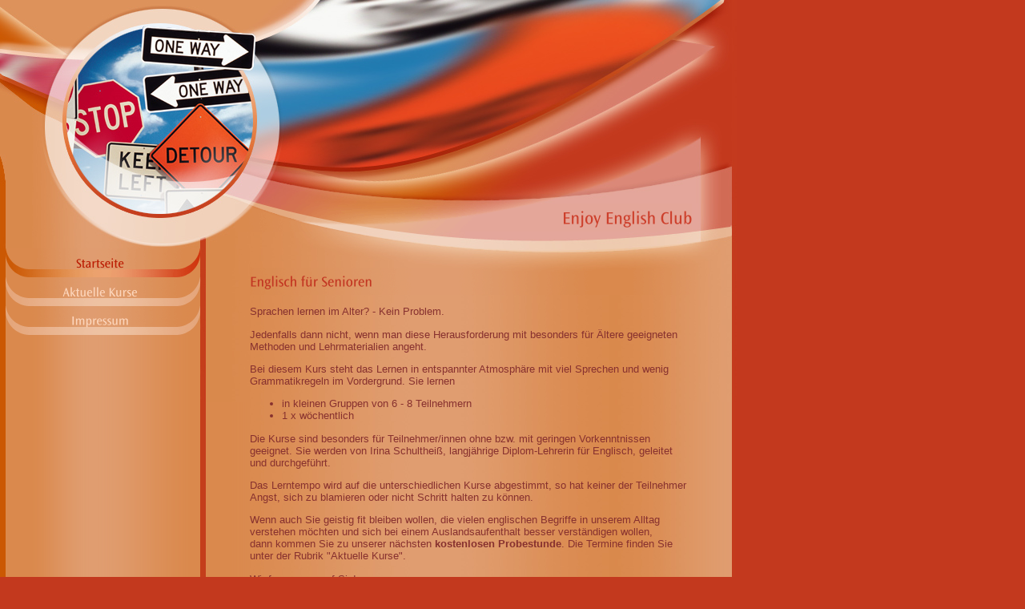

--- FILE ---
content_type: text/html
request_url: http://enjoy-english-club.de/39994.html
body_size: 11707
content:
<HTML xmlns:lxslt="http://xml.apache.org/xslt"><HEAD><META http-equiv="Content-Type" content="text/html; charset=UTF-8"><!--#set var="__path_prefix__" value="." --><SCRIPT>var __path_prefix__ = '.';</SCRIPT><meta name="GENERATOR" content="www.cm4all.com"><TITLE></TITLE><STYLE type="text/css" cm:escaping="no">
		BODY { font-family: Arial, Helvetica, sans-serif;
		color: #87312f;
		background: #C3391E url("./templates/Dynamics/img/C3391E/bg.jpg") left top repeat-y;
		}
		a:link { color:#87312f; }
		a:visited { color:#87312f; }
		a:active { color:#87312f; }
		TD {font-family: Arial, Helvetica, sans-serif; font-size:10pt; color: #87312f; }
    </STYLE><META name="keywords" content="">
<META name="description" content="">
<META name="abstract" content="">
<LINK type="text/css" rel="stylesheet" href="./templates/Dynamics/img/C3391E/webapp_87312f_C3391E.css"><!--
[deploy]
--><SCRIPT type="text/javascript" src="./include/url.js"></SCRIPT><SCRIPT type="text/javascript" src="./include/swfobject.js"></SCRIPT><SCRIPT type="text/javascript" src="./include/sitetree.js"></SCRIPT><LINK href="./templates/Dynamics/img/C3391E/table.css" type="text/css" rel="stylesheet"><LINK href="./include/user.css" type="text/css" rel="stylesheet"><STYLE type="text/css">
	div.footerBox {
        width:95%;
		margin:10px;
		padding-top: 10px;
		border-top: 1px solid #87312f;
	}
	.footer_timestamp_small {
		font-size:smaller;
	}
</STYLE><SCRIPT>

var __navi_init_done__ = false;
function swapImage(img) {
if (__navi_init_done__&& document.images[img])document.images[img].src = eval(img + '_hi.src');
}
function reSwapImage(img) {
if (__navi_init_done__&& document.images[img])document.images[img].src = eval(img + '_no.src');
}

function __moveToParent() {
	var currentId = '39994';
	var parent = theSitetree.getParentById(currentId);
	if (parent != null)
		document.location.href = __path_prefix__ + parent[POS_HREF] + "?" + URL.getSessionString();
}
if (typeof(moveToParent) != "function") {
	moveToParent = __moveToParent;
}
</SCRIPT></HEAD><BODY topmargin="0" marginwidth="0" marginheight="0" leftmargin="0" bgcolor="C3391E"><A name="top"></A><TABLE width="920" id="Tabelle_01" height="601" cellspacing="0" cellpadding="0" border="0"><COL width="47"><COL width="203"><COL width="43"><COL width="19"><COL width="45"><COL width="478"><COL width="29"><COL width="56"><TR><TD rowspan="3"><IMG width="47" src="./templates/Dynamics/img/C3391E/a_kv_11180.jpg" height="310"></TD><TD colspan="4"><IMG width="310" src="./templates/Dynamics/img/C3391E/kv_11180.jpg" height="254"></TD><TD colspan="3"><IMG width="563" src="./templates/Dynamics/img/C3391E/b_kv_11180.jpg" height="254"></TD></TR><TR><TD rowspan="2" colspan="2"><IMG width="246" src="./templates/Dynamics/img/C3391E/c_kv_11180.jpg" height="56"></TD><TD colspan="4"><IMG width="571" src="./templates/Dynamics/img//../../../Dynamics/img/company_name.gif" height="35"></TD><TD rowspan="2"><IMG width="56" src="./templates/Dynamics/img/C3391E/Slice06.jpg" height="56"></TD></TR><TR><TD colspan="4"><IMG width="571" src="./templates/Dynamics/img/C3391E/Slice07.jpg" height="21"></TD></TR><TR><TD width="250" valign="top" height="192" colspan="2" background="./templates/Dynamics/img/C3391E/bg_nav.gif"><TABLE xmlns:lxslt="http://xml.apache.org/xslt" cellspacing="0" cellpadding="0" border="0"><TR><TD><A href="./39994.html" target=""><IMG name="CM4all_39994" src="./templates/Dynamics/img/navi/39994_h.gif?cc=1728748213751" alt="Startseite" border="0"></A></TD></TR><TR><TD><A onmouseout="reSwapImage('CM4all_40555');" onmouseover="swapImage('CM4all_40555');" href="./40555.html" target=""><IMG name="CM4all_40555" src="./templates/Dynamics/img/navi/40555_n.gif?cc=1728748213751" alt="Aktuelle Kurse" border="0"></A></TD></TR><TR><TD><A onmouseout="reSwapImage('CM4all_40564');" onmouseover="swapImage('CM4all_40564');" href="./40564.html" target=""><IMG name="CM4all_40564" src="./templates/Dynamics/img/navi/40564_n.gif?cc=1728748213751" alt="Impressum" border="0"></A></TD></TR></TABLE></TD><TD valign="top" colspan="2" background="./templates/Dynamics/img/C3391E/Slice09bg.gif"><IMG width="62" src="./templates/Dynamics/img/C3391E/Slice09.jpg" height="192"></TD><TD width="552" valign="top" height="192" colspan="3" background="./templates/Dynamics/img/C3391E/bg_content.jpg"><TABLE width="552" cellspacing="0" cellpadding="0" border="0"><TR><TD valign="top"><IMG width="552" src="./templates/Dynamics/img/C3391E/Slice10.jpg" height="24"></TD></TR><TR><TD valign="top"><CENTER><div id='pre_content_div' style='display:none;'></div></CENTER><P><IMG src="./img/content/39994_39997.gif"><BR clear="all"></P><P>Sprachen lernen im Alter? - Kein Problem.&nbsp;&nbsp; <BR clear="all"></P><SCRIPT>
		
			if (typeof(theTemplate) != 'undefined' && theTemplate.hasFlashNavigation == "true") {
				if (window == window.top || parent.document.location.href.indexOf("main.html") == -1) {
					document.body.style.backgroundColor='#' +theTemplate.contentBGColor ;
					document.location.replace( __path_prefix__ + "/main.html?src=" + jencode(document.location.pathname + document.location.search));
				} else {
				 	document.body.style.backgroundColor='#' +theTemplate.contentBGColor ;
				}
			}
		
	</SCRIPT><P>Jedenfalls dann nicht, wenn man diese Herausforderung mit besonders f&uuml;r &Auml;ltere geeigneten Methoden und Lehrmaterialien angeht.&nbsp;&nbsp;<BR clear="all"></P><P>Bei diesem Kurs steht das Lernen in entspannter Atmosph&auml;re mit viel Sprechen und&nbsp;wenig Grammatikregeln im Vordergrund. Sie lernen<BR clear="all"></P><UL><LI>in kleinen Gruppen von 6 - 8 Teilnehmern</LI><LI>1 x w&ouml;chentlich </LI></UL><P>Die Kurse sind besonders f&uuml;r Teilnehmer/innen ohne bzw. mit geringen Vorkenntnissen geeignet. Sie werden von Irina Schulthei&szlig;, langj&auml;hrige Diplom-Lehrerin f&uuml;r Englisch, geleitet und durchgef&uuml;hrt.<BR clear="all"></P><P>Das Lerntempo wird auf die unterschiedlichen Kurse abgestimmt, so hat keiner der Teilnehmer Angst, sich zu blamieren oder nicht Schritt halten zu k&ouml;nnen.<BR clear="all"></P><P>Wenn auch Sie geistig fit bleiben wollen, die vielen englischen Begriffe in unserem Alltag&nbsp; verstehen m&ouml;chten und sich bei einem Auslandsaufenthalt besser verst&auml;ndigen wollen, dann&nbsp;kommen Sie zu unserer n&auml;chsten <B>kostenlosen Probestunde</B>.&nbsp;Die Termine finden Sie unter der Rubrik "Aktuelle Kurse".<BR clear="all"></P><P>Wir freuen uns auf Sie!<BR clear="all"></P><P>Das Team von "Englisch f&uuml;r Senioren"<BR clear="all"></P><P><BR clear="all"></P><P>&nbsp;&nbsp;&nbsp;&nbsp;&nbsp;&nbsp;&nbsp;&nbsp;&nbsp;&nbsp;&nbsp;&nbsp;&nbsp;&nbsp;&nbsp;&nbsp;&nbsp;&nbsp;&nbsp;&nbsp;&nbsp;&nbsp;&nbsp;&nbsp;&nbsp;&nbsp;&nbsp;&nbsp;&nbsp;&nbsp;&nbsp;&nbsp;&nbsp;&nbsp;&nbsp;&nbsp;&nbsp;&nbsp;&nbsp;&nbsp;&nbsp;&nbsp;&nbsp;&nbsp;&nbsp;&nbsp;&nbsp;&nbsp;&nbsp;&nbsp;&nbsp;&nbsp;&nbsp;&nbsp;&nbsp;&nbsp;&nbsp;&nbsp;&nbsp;&nbsp;&nbsp;&nbsp;&nbsp;&nbsp;&nbsp;&nbsp;&nbsp;&nbsp;&nbsp;&nbsp;&nbsp;&nbsp;&nbsp;&nbsp;&nbsp;&nbsp;&nbsp;&nbsp;&nbsp;&nbsp;&nbsp;&nbsp;&nbsp;&nbsp;&nbsp;&nbsp;&nbsp;&nbsp;&nbsp;&nbsp;&nbsp;&nbsp;&nbsp;&nbsp;&nbsp;&nbsp;&nbsp;&nbsp;&nbsp;&nbsp;<BR clear="all"></P><P><BR clear="all"></P><P><BR clear="all"></P><P><BR clear="all"></P><P>&nbsp;&nbsp;&nbsp;&nbsp;&nbsp;&nbsp;&nbsp;&nbsp;&nbsp;&nbsp;&nbsp;&nbsp;&nbsp;&nbsp;&nbsp;&nbsp;&nbsp;&nbsp;&nbsp;&nbsp;&nbsp;&nbsp;&nbsp;&nbsp;&nbsp;&nbsp;&nbsp;&nbsp;&nbsp;&nbsp;&nbsp;&nbsp;&nbsp;&nbsp; <BR clear="all"></P><CENTER><div id='post_content_div' style='display:none;'></div></CENTER><!-- WebApp ID: 5000 -->
<SCRIPT>
/* please note: this script requires url.js */
if (typeof(__path_prefix__) == 'undefined')
    __path_prefix__ = '.';
if (typeof(URL) == 'function') {
    var appLoaderUrl = new URL('https://homepage.t-online.de/cgi-bin/AppLoader/ATOIX0IRI625/5000//20220317-154713?cc=1728748214748&modified=20220317-154713');
    if (appLoaderUrl.setSession())
        appLoaderUrl.setParameter("foo", Math.random(), true);
  document.write("<SCRIPT src='" + appLoaderUrl.toExternalForm() + "'></"+"SCRIPT>");
}
</SCRIPT>
<NOSCRIPT></NOSCRIPT>
</TD></TR></TABLE></TD><TD valign="top" background="./templates/Dynamics/img/C3391E/Slice11bg.gif"><IMG width="56" src="./templates/Dynamics/img/C3391E/Slice11.jpg" height="192"></TD></TR><TR><TD colspan="8"><IMG width="920" src="./templates/Dynamics/img/C3391E/Slice22.jpg" height="4"></TD></TR><TR><TD rowspan="2" colspan="6"><IMG width="835" src="./templates/Dynamics/img/C3391E/Slice23.jpg" height="94"></TD><TD><A href="#top"><IMG width="29" src="./templates/Dynamics/img/C3391E/Totop.jpg" height="28" border="0"></A></TD><TD rowspan="2"><IMG width="56" src="./templates/Dynamics/img/C3391E/Slice25.jpg" height="94"></TD></TR><TR><TD><IMG width="29" src="./templates/Dynamics/img/C3391E/Slice26.jpg" height="66"></TD></TR><TR><TD width="47" height="1"><IMG src="./templates/Dynamics/img/C3391E/spacer.gif"></TD><TD width="203" height="1"><IMG src="./templates/Dynamics/img/C3391E/spacer.gif"></TD><TD width="43" height="1"><IMG src="./templates/Dynamics/img/C3391E/spacer.gif"></TD><TD width="19" height="1"><IMG src="./templates/Dynamics/img/C3391E/spacer.gif"></TD><TD width="45" height="1"><IMG src="./templates/Dynamics/img/C3391E/spacer.gif"></TD><TD width="478" height="1"><IMG src="./templates/Dynamics/img/C3391E/spacer.gif"></TD><TD width="29" height="1"><IMG src="./templates/Dynamics/img/C3391E/spacer.gif"></TD><TD width="56" height="1"><IMG src="./templates/Dynamics/img/C3391E/spacer.gif"></TD></TR></TABLE><SCRIPT>


preLoadNaviImages = function() {
for(var i=0; i<document.images.length; i++) {
if (document.images[i].name.indexOf("CM4all_") == 0) {
eval(document.images[i].name + "_hi = new Image()");
eval(document.images[i].name + "_no = new Image()");
eval(document.images[i].name + "_an = new Image()");
var thenormsrc;
var thenormsrcUrl;
var savedCC = "";
if (typeof(URL) != "undefined") {
thenormsrcUrl = new URL(document.images[i].src, true, true);
} else if (typeof(window.top.URL) != "undefined") {
thenormsrcUrl = new window.top.URL(document.images[i].src, true, true);
}
if (thenormsrcUrl) {
savedCC = thenormsrcUrl.getParameter("cc", "");
thenormsrcUrl.removeAllParams();
thenormsrc = thenormsrcUrl.toString();
} else {
thenormsrc = document.images[i].src;
}
var fileext = thenormsrc.substring(thenormsrc.length-4);
eval(document.images[i].name + "_hi.src = '" + thenormsrc.substring(0,thenormsrc.length-6) + "_m" + fileext + "?cc=" + savedCC  + "'");
eval(document.images[i].name + "_no.src = '" + thenormsrc.substring(0,thenormsrc.length-6) + "_n" + fileext + "?cc=" + savedCC  + "'");
eval(document.images[i].name + "_an.src = '" + thenormsrc.substring(0,thenormsrc.length-6) + "_h" + fileext + "?cc=" + savedCC  + "'");
}
}
__navi_init_done__ = true;
}
// this can wait a moment
setTimeout("preLoadNaviImages();", 250);

function setCompanyName() {
}
//setTimeout("setCompanyName()", 1);



</SCRIPT><SCRIPT>

new function() {
	if (typeof(theTemplate) != 'undefined' && theTemplate.hasFlashNavigation == "true") {
		var anchors = document.links;
		var url;
		var base = new URL(document.location.href, true, true);
		if (anchors) {
			for (var i = 0 ; i < anchors.length ; i++) {
				if (!anchors[i].target) {
					url = new URL(anchors[i].href, true, true);
					if (url.getParameter("*session*id*key*") != "*session*id*val*") {
						if (url.protocol != "javascript"
						 && (base.authority != url.authority || base.port != url.port))
						{
							anchors[i].target = "_top";
						}
					}
				}
			}
		}
	}
}();

</SCRIPT><SCRIPT>
if (typeof(URL) != "undefined") URL.processLinkz();
</SCRIPT></BODY></HTML><!-- -84/20/66/-16/TOIX -->

--- FILE ---
content_type: text/css
request_url: http://enjoy-english-club.de/templates/Dynamics/img/C3391E/table.css
body_size: 501
content:
.table_bg {
        background-color: #A31900;
}
.table_head{
        background-color: #C3391E;
        color: #FCF2EA;
}
.table_col_0{
        background-color: #C3391E;
        color: #FCF2EA;
}
.table_col_1{
        background-color: #B3290E;
        color: #FCF2EA;
}
